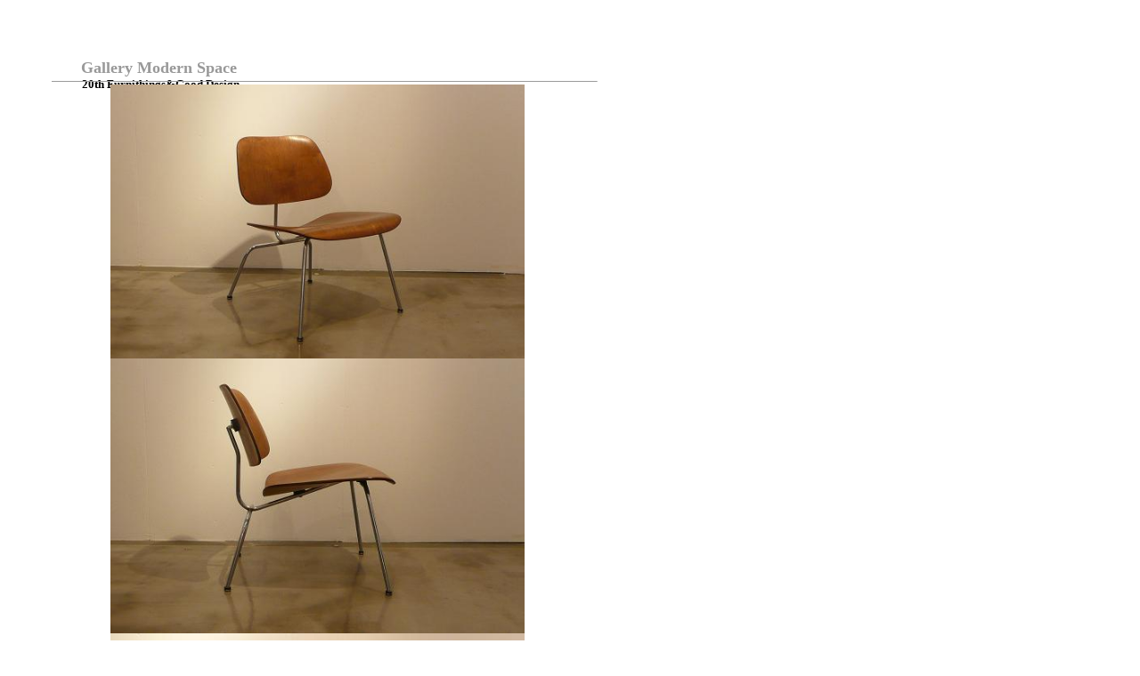

--- FILE ---
content_type: text/html
request_url: http://gmodernspace.com/EamesLCMmorepic.html
body_size: 1060
content:
<!DOCTYPE HTML PUBLIC "-//W3C//DTD HTML 4.01 Transitional//EN">
<HTML>
<HEAD>
<META http-equiv="Content-Type" content="text/html; charset=SHIFT_JIS">
<META name="GENERATOR" content="IBM WebSphere Studio Homepage Builder Version 9.0.0.0 for Windows">
<META http-equiv="Content-Style-Type" content="text/css">
<META name="IBM:HPB-Input-Mode" content="mode/flm; pagewidth=750; pageheight=900">
<TITLE></TITLE>
</HEAD>
<BODY>
<DIV style="top : 3px;left : 50px;
  position : absolute;
  z-index : 1;
" id="Layer1"></DIV>
<DIV style="top : 413px;left : 87px;
  position : absolute;
  z-index : 14;
" id="Layer14">
<P><FONT color="#999999" size="2"><BR>
</FONT></P>
</DIV>
<DIV style="width : 30px;top : 1993px;left : 503px;
  position : absolute;
  z-index : 13;
  height : 18px;
" id="Layer11">
<P><FONT color="#999999"><A href="infopage.html"><B><FONT color="#999999">info</FONT></B></A></FONT></P>
</DIV>
<DIV style="width : 68px;top : 1993px;left : 601px;
  position : absolute;
  z-index : 12;
  height : 18px;
" id="Layer8">
<P><B><A href="contactpage.html"><FONT color="#999999">about us</FONT></A></B></P>
</DIV>
<DIV style="width : 82px;top : 1993px;left : 343px;
  position : absolute;
  z-index : 11;
  height : 18px;
" id="Layer7">
<P><B><A href="accessoirepage.html"><FONT color="#999999">accessoire</FONT></A></B></P>
</DIV>
<DIV style="width : 39px;top : 1993px;left : 223px;
  position : absolute;
  z-index : 10;
  height : 18px;
" id="Layer6">
<P><B><A href="Lamppage.html"><FONT color="#999999">Lamp</FONT></A></B></P>
</DIV>
<DIV style="width : 68px;top : 1993px;left : 78px;
  position : absolute;
  z-index : 9;
  height : 18px;
" id="Layer12">
<P><B><A href="Furnituretop.html"><FONT color="#999999">Furniture</FONT></A></B></P>
</DIV>
<DIV style="width : 583px;top : 2002px;left : 77px;
  position : absolute;
  z-index : 8;
  height : 17px;
  visibility : visible;
" id="Layer13">
<HR size="1" width="583">
</DIV>
<DIV style="top : 575px;left : 50px;
  position : absolute;
  z-index : 7;
" id="Layer4"></DIV>
<DIV style="top : 1968px;left : 560px;
  position : absolute;
  z-index : 6;
" id="Layer3">
<P><FONT color="#999999" size="1"><A href="EamesLCMbig.html"><FONT color="#999999">back</FONT></A></FONT></P>
</DIV>
<DIV style="top : 83px;left : 58px;
  position : absolute;
  z-index : 5;
" id="Layer21">
<HR size="1" width="611">
</DIV>
<DIV style="width : 208px;top : 71px;left : 92px;
  position : absolute;
  z-index : 4;
  height : 32px;
" id="Layer10">
<P><FONT size="2"><B>20th Furnithings&amp;Good Design</B></FONT></P>
</DIV>
<DIV style="width : 222px;top : 50px;left : 91px;
  position : absolute;
  z-index : 3;
" id="Layer9">
<P><B><FONT size="4" color="#999999">Gallery Modern Space</FONT></B></P>
</DIV>
<DIV style="top : 52px;left : 73px;
  position : absolute;
  z-index : 2;
" id="Layer17"></DIV>
<DIV style="top : 95px;left : 124px;
  position : absolute;
  z-index : 16;
" id="Layer2"><IMG src="EamesLCM2.jpg" width="465" height="309" border="0"></DIV>
<DIV style="top : 403px;left : 124px;
  position : absolute;
  z-index : 17;
" id="Layer5"><IMG src="EamesLCM3.jpg" width="465" height="309" border="0"></DIV>
<DIV style="top : 712px;left : 124px;
  position : absolute;
  z-index : 18;
" id="Layer15"><IMG src="EamesLCM4.jpg" width="465" height="309" border="0"></DIV>
<DIV style="top : 1020px;left : 124px;
  position : absolute;
  z-index : 19;
" id="Layer16"><IMG src="EamesLCM5.jpg" width="465" height="308" border="0"></DIV>
<DIV style="top : 1327px;left : 124px;
  position : absolute;
  z-index : 20;
" id="Layer18"><IMG src="EamesLCM6.jpg" width="465" height="309" border="0"></DIV>
<DIV style="top : 1636px;left : 124px;
  position : absolute;
  z-index : 21;
" id="Layer19"><IMG src="EamesLCM7.jpg" width="465" height="309" border="0"></DIV>
</BODY>
</HTML>